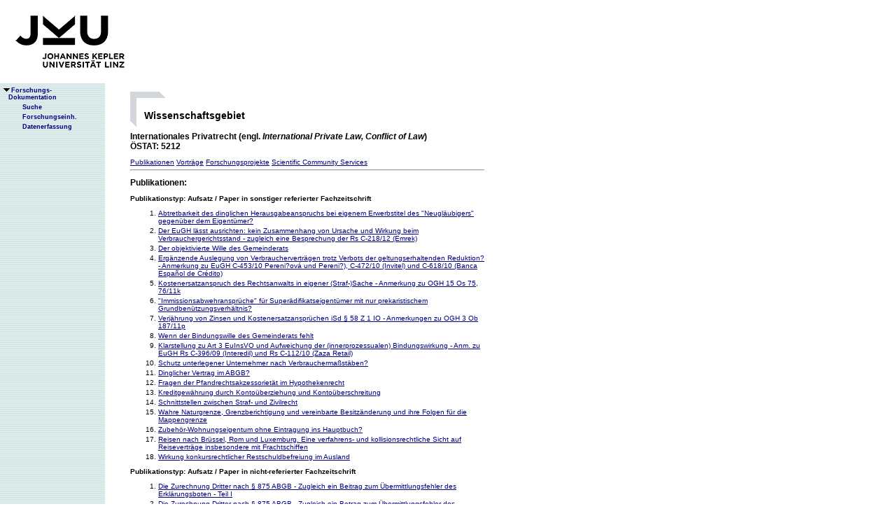

--- FILE ---
content_type: text/html;charset=ISO-8859-1
request_url: https://fodok.jku.at/fodok/wissenschaftsgebiet.xsql?WG_ID=5212
body_size: 34309
content:
<html>
   <head>
      <META http-equiv="Content-Type" content="text/html; charset=ISO-8859-1">
      <meta http-equiv="pragma" content="no-cache">
      <meta http-equiv="ext-cache">
      <meta http-equiv="Expires" content="Tue, 20 Aug 1970 14:25:27 GMT">
      <link rel="stylesheet" type="text/css" href="/fodok/fodok.css">
      <title>JKU-FoDok Forschungsdokumentation der Universität Linz - Wissenschaftsgebiet - Internationales Privatrecht</title>
   </head>
   <body>
      <div class="keindruck"><a name="top"></a>
         <TABLE class="kopf" BORDER="0" CELLPADDING="0" CELLSPACING="0" frame="void">
            <TR class="kopf">
               <TD class="kopf" WIDTH="50" HEIGHT="50" ROWSPAN="2"><A class="kopf" HREF="http://www.jku.at" TARGET="_new"><IMG SRC="pics/jku_logo_de.gif" BORDER="0" ALT="JKU Linz"/></A></TD>
               <TD class="kopf" WIDTH="0" HEIGHT="25" NOWRAP="yes"></TD>
               <td>&nbsp;</td>
            </TR>
         </TABLE>
      </div><table height="100%"class="menu" cellspacing="0" cellpadding="0"><tr><td class="keindruck" nowrap="nowrap" width="150" height="100%" valign="top" style="background-image:url(pics/bgmuster.gif);cellspacing:0;cellpadding:0;" >&nbsp;<br>&nbsp;<br>
      <div id="prefixpos"></div>
      <nobr></nobr>
      <div id="menupos"><a class="menu" href="/fodok/index.html"><img class="menu" src="pics/pfeilunt.gif" width="16" height="12" border="0" alt=""><b>Forschungs-<br>&nbsp;&nbsp;&nbsp;&nbsp;Dokumentation</b>
         </a><br><img class="menu" src="pics/blank.gif" width="16" height="12"><a class="menu" href="/fodok/suche.jsp" target="_top" onMouseOver="window.status='http://fodok.jku.at/fodok/suche.jsp'; return true;"><img class="menu" src="pics/blank.gif" width="16" height="12" border="0" alt=""><b>Suche</b>
         </a><br><img class="menu" src="pics/blank.gif" width="16" height="12"><a class="menu" href="/fodok/fe_navigation.xsql" target="_top" onMouseOver="window.status='http://fodok.jku.at/fodok/fe_navigation.xsql'; return true;"><img class="menu" src="pics/blank.gif" width="16" height="12" border="0" alt=""><b>Forschungseinh.</b>
         </a><br><img class="menu" src="pics/blank.gif" width="16" height="12"><a class="menu" href="https://fodok.jku.at/FoDok_Neu/" target="_top" onMouseOver="window.status='https://fodok.jku.at/FoDok_Neu/'; return true;"><img class="menu" src="pics/blank.gif" width="16" height="12" border="0" alt=""><b>Datenerfassung</b>
         </a><br>
      </div></td><td valign="top" ><table class="layout" cellpadding="0" ><tr><td class="layout" ><br><br><h1>Wissenschaftsgebiet</h1>
      <h2>Internationales Privatrecht&nbsp;(engl.  <i>International Private Law, Conflict of Law</i>)<br>
      ÖSTAT: 5212</h2><a href="#pub">Publikationen</a>&nbsp;<a href="#vor">Vorträge</a>&nbsp;<a href="#fp">Forschungsprojekte</a>&nbsp;<a href="#scs">Scientific Community Services</a>
      <hr><a name="pub">
         <h2>Publikationen:</h2>
      </a>
      <h3>Publikationstyp:&nbsp;Aufsatz / Paper in sonstiger referierter Fachzeitschrift</h3>
      <ol>
         <li><a href="/fodok/publikation.xsql?PUB_ID=45755">Abtretbarkeit des dinglichen Herausgabeanspruchs bei eigenem Erwerbstitel des "Neugläubigers" gegenüber dem Eigentümer?</a>
         </li>
         <li><a href="/fodok/publikation.xsql?PUB_ID=46191">Der EuGH lässt ausrichten: kein Zusammenhang von Ursache und Wirkung beim Verbrauchergerichtsstand - zugleich eine Besprechung der Rs C-218/12 (Emrek)</a>
         </li>
         <li><a href="/fodok/publikation.xsql?PUB_ID=46132">Der objektivierte Wille des Gemeinderats</a>
         </li>
         <li><a href="/fodok/publikation.xsql?PUB_ID=46680">Ergänzende Auslegung von Verbraucherverträgen trotz Verbots der geltungserhaltenden Reduktion? - Anmerkung zu EuGH C-453/10 Pereni?ová und Pereni?), C-472/10 (Invitel) und C-618/10 (Banca Español de Crédito)</a>
         </li>
         <li><a href="/fodok/publikation.xsql?PUB_ID=46682">Kostenersatzanspruch des Rechtsanwalts in eigener (Straf-)Sache - Anmerkung zu OGH 15 Os 75, 76/11k</a>
         </li>
         <li><a href="/fodok/publikation.xsql?PUB_ID=42071">"Immissionsabwehransprüche" für Superädifikatseigentümer mit nur prekaristischem Grundbenützungsverhältnis?</a>
         </li>
         <li><a href="/fodok/publikation.xsql?PUB_ID=44122">Verjährung von Zinsen und Kostenersatzansprüchen iSd § 58 Z 1 IO - Anmerkungen zu OGH 3 Ob 187/11p</a>
         </li>
         <li><a href="/fodok/publikation.xsql?PUB_ID=40864">Wenn der Bindungswille des Gemeinderats fehlt</a>
         </li>
         <li><a href="/fodok/publikation.xsql?PUB_ID=40490">Klarstellung zu Art 3 EuInsVO und Aufweichung der (innerprozessualen) Bindungswirkung - Anm. zu EuGH Rs C-396/09 (Interedil) und Rs C-112/10 (Zaza Retail)</a>
         </li>
         <li><a href="/fodok/publikation.xsql?PUB_ID=40476">Schutz unterlegener Unternehmer nach Verbrauchermaßstäben?</a>
         </li>
         <li><a href="/fodok/publikation.xsql?PUB_ID=36874">Dinglicher Vertrag im ABGB?</a>
         </li>
         <li><a href="/fodok/publikation.xsql?PUB_ID=36877">Fragen der Pfandrechtsakzessorietät im Hypothekenrecht</a>
         </li>
         <li><a href="/fodok/publikation.xsql?PUB_ID=36910">Kreditgewährung durch Kontoüberziehung und Kontoüberschreitung</a>
         </li>
         <li><a href="/fodok/publikation.xsql?PUB_ID=36817">Schnittstellen zwischen Straf- und Zivilrecht</a>
         </li>
         <li><a href="/fodok/publikation.xsql?PUB_ID=36875">Wahre Naturgrenze, Grenzberichtigung und vereinbarte Besitzänderung und ihre Folgen für die Mappengrenze</a>
         </li>
         <li><a href="/fodok/publikation.xsql?PUB_ID=36872">Zubehör-Wohnungseigentum ohne Eintragung ins Hauptbuch?</a>
         </li>
         <li><a href="/fodok/publikation.xsql?PUB_ID=34282">Reisen nach Brüssel, Rom und Luxemburg. Eine verfahrens- und kollisionsrechtliche Sicht auf Reiseverträge insbesondere mit Frachtschiffen</a>
         </li>
         <li><a href="/fodok/publikation.xsql?PUB_ID=1556">Wirkung konkursrechtlicher Restschuldbefreiung im Ausland</a>
         </li>
      </ol>
      <h3>Publikationstyp:&nbsp;Aufsatz / Paper in nicht-referierter Fachzeitschrift</h3>
      <ol>
         <li><a href="/fodok/publikation.xsql?PUB_ID=44117">Die Zurechnung Dritter nach § 875 ABGB - Zugleich ein Beitrag zum Übermittlungsfehler des Erklärungsboten - Teil I</a>
         </li>
         <li><a href="/fodok/publikation.xsql?PUB_ID=44118">Die Zurechnung Dritter nach § 875 ABGB - Zugleich ein Betrag zum Übermittlungsfehler des Erklärungsboten - Teil II</a>
         </li>
         <li><a href="/fodok/publikation.xsql?PUB_ID=44114">Wenn das Glück den Verbraucher kalt erwischt - Cold Calling im KSchG</a>
         </li>
         <li><a href="/fodok/publikation.xsql?PUB_ID=44120">Zurechnung des Erklärungsboten bei vorsätzlicher Falschübermittlung? - Anmerkungen zu 7 Ob 14/11a</a>
         </li>
         <li><a href="/fodok/publikation.xsql?PUB_ID=43823">Die Neuerungen durch das IRÄG 2010 im österreichischen internationalen Insolvenzrecht (§§ 217-251 IO)</a>
         </li>
      </ol>
      <h3>Publikationstyp:&nbsp;Aufsatz / Paper in Tagungsband (referiert)</h3>
      <ol>
         <li><a href="/fodok/publikation.xsql?PUB_ID=41054">Der Schutz des Kindes im Internationalen Zivilverfahrensrecht und Internationalen Privatrecht am Beispiel der Europäischen Unterhaltsverordnung</a>
         </li>
      </ol>
      <h3>Publikationstyp:&nbsp;Aufsatz / Paper in Tagungsband (nicht-referiert)</h3>
      <ol>
         <li><a href="/fodok/publikation.xsql?PUB_ID=44112">Der Begriff "Aktie" im Geschäftsverkehr unter besonderer Berücksichtigung beweisrechtlicher Fragestellungen</a>
         </li>
         <li><a href="/fodok/publikation.xsql?PUB_ID=44119">Der Zugang zum OGH in Zivilsachen</a>
         </li>
      </ol>
      <h3>Publikationstyp:&nbsp;Aufsatz / Paper in Sammelwerk (referiert)</h3>
      <ol>
         <li><a href="/fodok/publikation.xsql?PUB_ID=44459">Die Vertretung der Bundesländer im Rahmen der Privatwirtschaftsverwaltung</a>
         </li>
         <li><a href="/fodok/publikation.xsql?PUB_ID=45756">Eigentumserwerb an Nachlassliegenschaften mit Amtsbestätigung nach § 182 Abs 3 AußStrG</a>
         </li>
         <li><a href="/fodok/publikation.xsql?PUB_ID=44074">Ersitzung von Grunddienstbarkeiten und Wasserbezugsrechten</a>
         </li>
         <li><a href="/fodok/publikation.xsql?PUB_ID=45420">Internationales Insolvenzrecht</a>
         </li>
         <li><a href="/fodok/publikation.xsql?PUB_ID=44457">Zur auflösend bedingten oder befristeten Übereignung beweglicher Sachen</a>
         </li>
         <li><a href="/fodok/publikation.xsql?PUB_ID=40429">Verbraucherleasingverträge nach § 26 VKrG</a>
         </li>
         <li><a href="/fodok/publikation.xsql?PUB_ID=36882">Zur Beeinträchtigung fremder Forderungsrechte durch den Erwerber im angemerkten Rang</a>
         </li>
         <li><a href="/fodok/publikation.xsql?PUB_ID=36906">Zur Fehlerhäufung in komplexen Rechtssystemen</a>
         </li>
      </ol>
      <h3>Publikationstyp:&nbsp;Aufsatz / Paper in Sammelwerk (nicht-referiert)</h3>
      <ol>
         <li><a href="/fodok/publikation.xsql?PUB_ID=45777">Von geheimen und offenen Vollmachten - Ein Beitrag zur systemkonformen Einordnung des sogenannten Vertretungsmissbrauchs</a>
         </li>
         <li><a href="/fodok/publikation.xsql?PUB_ID=44111">Der diskriminierende Vertrag. Gesetzgebersiche Wertungen im Wandel der Zeit</a>
         </li>
         <li><a href="/fodok/publikation.xsql?PUB_ID=44150">Geschlechtssensible Aspekte der Bürgschaft</a>
         </li>
         <li><a href="/fodok/publikation.xsql?PUB_ID=44121">Scheingenauigkeit von Gutachten</a>
         </li>
         <li><a href="/fodok/publikation.xsql?PUB_ID=40458">Harmonie oder Divergenz im Leistungsstörungsrecht?</a>
         </li>
         <li><a href="/fodok/publikation.xsql?PUB_ID=40457">Zum Beginn der Unredlichkeit des Kondiktionsschuldners bei Ausübung von Gestaltungsrechten</a>
         </li>
         <li><a href="/fodok/publikation.xsql?PUB_ID=36816">Unechter Besitz an verneinenden Rechten?</a>
         </li>
         <li><a href="/fodok/publikation.xsql?PUB_ID=36818">Verbundene Kreditverträge nach dem neuen Verbraucherkreditgesetz</a>
         </li>
         <li><a href="/fodok/publikation.xsql?PUB_ID=36911">Zur Bedeutung des Zahlungseingangs bei der Geldschuld im Lichte der Zahlungsverzugsrichtlinie</a>
         </li>
         <li><a href="/fodok/publikation.xsql?PUB_ID=36913">Zur Eigenverantwortung von Gehilfen für fehlerhafte Beratung am Beispiel des Vertriebs von Finanzprodukten</a>
         </li>
         <li><a href="/fodok/publikation.xsql?PUB_ID=36869">Zur Verjährung von Bereicherungsansprüchen:(noch) ein Appell an den Gesetzgeber</a>
         </li>
      </ol>
      <h3>Publikationstyp:&nbsp;Lehrbuch (Erstauflage)</h3>
      <ol>
         <li><a href="/fodok/publikation.xsql?PUB_ID=43820">Zwangsvollstreckungsrecht</a>
         </li>
      </ol>
      <h3>Publikationstyp:&nbsp;Lehrbuch (Folgeauflage)</h3>
      <ol>
         <li><a href="/fodok/publikation.xsql?PUB_ID=45334">Insolvenzrecht</a>
         </li>
         <li><a href="/fodok/publikation.xsql?PUB_ID=45335">Zivilprozessrecht, Sammlung kommentierter Fälle</a>
         </li>
         <li><a href="/fodok/publikation.xsql?PUB_ID=43485">Außerstreitverfahren</a>
         </li>
         <li><a href="/fodok/publikation.xsql?PUB_ID=43819">Zivilprozessrecht</a>
         </li>
         <li><a href="/fodok/publikation.xsql?PUB_ID=43718">Exekutionsrecht</a>
         </li>
         <li><a href="/fodok/publikation.xsql?PUB_ID=36915">Bürgerliches Recht II Schuldrecht Allgemeiner Teil</a>
         </li>
      </ol>
      <h3>Publikationstyp:&nbsp;Beitrag in Gesetzeskommentar</h3>
      <ol>
         <li><a href="/fodok/publikation.xsql?PUB_ID=43958">Das österreichische Insolvenzanfechtungsrecht</a>
         </li>
         <li><a href="/fodok/publikation.xsql?PUB_ID=44071">ABGB-ON 1.01 §§ 353-379 ABGB</a>
         </li>
         <li><a href="/fodok/publikation.xsql?PUB_ID=44116">Kommentierung §9 IO</a>
         </li>
         <li><a href="/fodok/publikation.xsql?PUB_ID=40459">Kommentierung Vor §§ 1400 - 1403 </a>
         </li>
         <li><a href="/fodok/publikation.xsql?PUB_ID=36821">Kommentierung der §§ 1392-1410</a>
         </li>
         <li><a href="/fodok/publikation.xsql?PUB_ID=36912">Kommentierung der §§ 352-357 UGB</a>
         </li>
         <li><a href="/fodok/publikation.xsql?PUB_ID=36879">Kommentierung der §§ 353-379</a>
         </li>
      </ol>
      <h3>Publikationstyp:&nbsp;Entscheidungsbesprechung</h3>
      <ol>
         <li><a href="/fodok/publikation.xsql?PUB_ID=45850">Anm. zu OGH 20.11.2012, 5 Ob 116/12p - Verjährung der Erbschaftsklage erst ab Einantwortung bzw. bei Heimfall ab dem Ausfolgungsbeschluss</a>
         </li>
         <li><a href="/fodok/publikation.xsql?PUB_ID=46687">Anm. zu OGH 28.06.2012, 2 Ob 3/12y - Schuldbefreiende Zahlungen höherer Beträge an obsorgeberechtigten Elternteil auch ohne pflegschaftsgerichtliche Ermächtigung</a>
         </li>
         <li><a href="/fodok/publikation.xsql?PUB_ID=44115">Anm zu OGH 4 Ob 93/11x</a>
         </li>
         <li><a href="/fodok/publikation.xsql?PUB_ID=42073">Anm. zu EuGH 14.6.2012, Rs C-618/10 - Klausel-RL: amtswegige Klauselkontrolle im Mahnverfahren; keine Abänderung der missbräuchlichen Klausel durch das Gericht</a>
         </li>
         <li><a href="/fodok/publikation.xsql?PUB_ID=42072">Anm. zu OGH 12.10.2011, 3 Ob 177/11t - Zum Umfang des Eigentumserwerbs an Nebensachen durch Zuschlag</a>
         </li>
         <li><a href="/fodok/publikation.xsql?PUB_ID=41107">Anm. zu OGH 18.7.2011, 6 Ob 85/11k - Zur Zustimmungsfiktion in AGB für Verbraucherverträge</a>
         </li>
         <li><a href="/fodok/publikation.xsql?PUB_ID=40424">Anm. zu OGH 11.10.2010, 6 Ob 167/10t - Beseitigungsanspruch gegen den unredlichen Bauführer bei geringfügigem Grenzüberbau</a>
         </li>
         <li><a href="/fodok/publikation.xsql?PUB_ID=40481">Anm. zu OGH 11.11.2010, 3 Ob 201/10w - 30-jährige Verjährungsfrist, um Nichtigkeit infolge Geschäftsunfähigkeit geltend zu machen</a>
         </li>
         <li><a href="/fodok/publikation.xsql?PUB_ID=40417">Anm. zu OGH 16.11.2010, 5 Ob 128/10z - Zur Berichtigung des Grundbuchs bei unterlassenem Vollzug des Bewilligungsbeschlusses</a>
         </li>
         <li><a href="/fodok/publikation.xsql?PUB_ID=40425">Anm. zu OGH 20.10.2010, 1 Ob 159/10d - Beginn der Verjährungsfrist für Pflichtteilsansprüche</a>
         </li>
         <li><a href="/fodok/publikation.xsql?PUB_ID=40454">Anm. zu OGH 22.12.2010, 2 Ob 73/10i - Klauselkontrolle bei Mietvertrag (Erhaltungspflicht des Mieters und Haustierhalterverbot)</a>
         </li>
         <li><a href="/fodok/publikation.xsql?PUB_ID=40422">Anm. zu OGH 28.1.2011, 6 Ob 256/10f - Eigentumsändernde Wirkung der außergerichtlichen Beilegung eines Grenzstreits auch im Mappenberichtigungsverfahren nach § 52 Z 5 VermG</a>
         </li>
         <li><a href="/fodok/publikation.xsql?PUB_ID=40455">Anm. zu OGH 29.10.2009, 9 ObA 181/08w - Unzulässige Nebenbeschäftigung eines Oberarztes</a>
         </li>
         <li><a href="/fodok/publikation.xsql?PUB_ID=40426">Anm. zu OGH 5.5.2011, 2 Ob 157/10t - Konkurrenz zwischen Leistungskondiktion und Aufwandersatzanspruch</a>
         </li>
         <li><a href="/fodok/publikation.xsql?PUB_ID=36813">Anm zu OGH 20.4.2010, 4 Ob 205/09i - Schriftformerfordernis für Schuldbeitritt mit Sicherungszweck</a>
         </li>
         <li><a href="/fodok/publikation.xsql?PUB_ID=36916">Anm zu OGH 25.11.2009, 3 Ob 319/09s - Zur Anwendbarkeit der Entgeltlichkeitsvermutung nach § 354 Abs 1 UGB gegenüber Dritten</a>
         </li>
         <li><a href="/fodok/publikation.xsql?PUB_ID=36908">Anm zu OGH 29.10.2009, 9 Ob 48/09p - Kein Pflichtteilsergänzungsanspruch bei redlicher Verwendung des Geschenks zur Schuldtilgung</a>
         </li>
         <li><a href="/fodok/publikation.xsql?PUB_ID=36814">Anm zu OGH 6.7.2010 - 1 Ob 93/10y - Haftung für Vermögensschäden durch Verlängerung der Studienzeit infolge unzureichenden Lehrveranstaltungsangebots</a>
         </li>
         <li><a href="/fodok/publikation.xsql?PUB_ID=40484">Anm. zu OGH 5.8.2009, 6 Ob 93/09h - Mangelhafter Zustellnachweis und Zustellung mehrerer Geschäftsstücke mit einer Sendung</a>
         </li>
         <li><a href="/fodok/publikation.xsql?PUB_ID=36907">Familienbeihilfe in vorläufigen Unterhalt einzubeziehen?</a>
         </li>
         <li><a href="/fodok/publikation.xsql?PUB_ID=36909">Verkaufsvollmacht des Hypothekargläubigers und Ranganmerkung</a>
         </li>
      </ol>
      <h3>Publikationstyp:&nbsp;Tagungsband Mitherausgeberschaft (Erstauflage)</h3>
      <ol>
         <li><a href="/fodok/publikation.xsql?PUB_ID=44273">Internationale Dimensionen des Wirtschaftsrechts</a>
         </li>
      </ol>
      <h3>Publikationstyp:&nbsp;Wissenschaftliches Sammelwerk Herausgeberschaft (Folgeauflage)</h3>
      <ol>
         <li><a href="/fodok/publikation.xsql?PUB_ID=11925">Bürgerliches Recht VII</a>
         </li>
      </ol>
      <h3>Publikationstyp:&nbsp;Wissenschaftliches Sammelwerk Mitherausgeberschaft (Erstauflage)</h3>
      <ol>
         <li><a href="/fodok/publikation.xsql?PUB_ID=45778">Festschrift für Hellwig Torggler</a>
         </li>
      </ol>
      <h3>Publikationstyp:&nbsp;Rezension in sonstiger referierter Fachzeitschrift</h3>
      <ol>
         <li><a href="/fodok/publikation.xsql?PUB_ID=46701">Handbuch der gesellschaftsrechtlichen Haftung in der GmbH-Insolvenz (2013)</a>
         </li>
         <li><a href="/fodok/publikation.xsql?PUB_ID=46703">Insolvenz-Forum 2012 - Vorträge anlässlich des 19. Insolvenz-Forums Grundlsee im November 2012</a>
         </li>
         <li><a href="/fodok/publikation.xsql?PUB_ID=46700">International Insolvency Law (3. Auflage, 2012)</a>
         </li>
         <li><a href="/fodok/publikation.xsql?PUB_ID=46697">Forum Shopping - in der Insolvenz (2011) (14. Auflage)</a>
         </li>
         <li><a href="/fodok/publikation.xsql?PUB_ID=46699">Jahrbuch Zivilverfahrensrecht 2011 (2011) (71. Auflage)</a>
         </li>
         <li><a href="/fodok/publikation.xsql?PUB_ID=40491">Die vertraglichen Mobiliarsicherheiten in grenzüberschreitenden deutsch-österreichischen Unternehmensinsolvenzen</a>
         </li>
         <li><a href="/fodok/publikation.xsql?PUB_ID=40495">Europäisches Kreditsicherungsrecht - Ulrich Drobnig zum 80. Geburtstag</a>
         </li>
      </ol>
      <h3>Publikationstyp:&nbsp;Presseartikel / Medienberichte</h3>
      <ol>
         <li><a href="/fodok/publikation.xsql?PUB_ID=40865">Wenn Banken mit Gemeinden wetten</a>
         </li>
      </ol>
      <h3>Publikationstyp:&nbsp;Sonstige</h3>
      <ol>
         <li><a href="/fodok/publikation.xsql?PUB_ID=44032">Erkenntnisverfahren (Glossar)</a>
         </li>
         <li><a href="/fodok/publikation.xsql?PUB_ID=43934">Vollstreckungsverfahren, Insolvenzrecht, Außerstreitverfahren (Glossar)</a>
         </li>
         <li><a href="/fodok/publikation.xsql?PUB_ID=40512">Lösungsskizze zur Hausarbeit - Übung PR I SS 2010</a>
         </li>
         <li><a href="/fodok/publikation.xsql?PUB_ID=40515">Planung und Gestalten von Lehrveranstaltungen</a>
         </li>
      </ol>
      <hr><a name="vor">
         <h2>Gehaltene Vorträge:</h2>
      </a>
      <h3>Vortragstyp:&nbsp;Eingeladener Vortrag an anderen Institutionen</h3>
      <ol>
         <li><a href="/fodok/vortrag.xsql?V_ID=14057">Aktuelle Entwicklung im Gewährleistungsrecht aus Sicht der Wissenschaft, OLG Linz Linz, (07.11.2013)</a>&nbsp;
    </li>
         <li><a href="/fodok/vortrag.xsql?V_ID=11197">Aktuelle Fragen zum nationalen und internationalen Verlassenschaftsverfahren, Linz, JKU, (31.05.2012)</a>&nbsp;
    </li>
         <li><a href="/fodok/vortrag.xsql?V_ID=11831">Rechtsstaat in der Krise?, Wels, (07.05.2012)</a>&nbsp;
    </li>
         <li><a href="/fodok/vortrag.xsql?V_ID=10550">Der Code Napoleon, Linz, (15.12.2011)</a>&nbsp;
    </li>
         <li><a href="/fodok/vortrag.xsql?V_ID=10159">Rechtsmittelverfahren, Wien, (12.05.2011)</a>&nbsp;
    </li>
         <li><a href="/fodok/vortrag.xsql?V_ID=8256">Streitgegenstand und Rechtsmittel, , (13.12.2010)</a>&nbsp;
    </li>
         <li><a href="/fodok/vortrag.xsql?V_ID=8231">Der Befugnismissbrauch des § 153 StGB; zivilrechtliche  Betrachtung eines strafrechtlichen Problems, ÖRAK - Strafrechtskommission Wien, (27.11.2010)</a>&nbsp;
    </li>
         <li><a href="/fodok/vortrag.xsql?V_ID=10590">Kernpunkte der europäischen Insolvenzverordnung, aktuelle Fälle und Vorabentscheidungsersuchen, Kitzbühel, (12.11.2010)</a>&nbsp;
    </li>
         <li><a href="/fodok/vortrag.xsql?V_ID=8300">Fragen des DaKRÄG: Verbraucherleasingverträge, Johannes Kepler Universität Linz, (07.10.2010)</a>&nbsp;
    </li>
         <li><a href="/fodok/vortrag.xsql?V_ID=8228">Kanzleigemeinschaften als Gesellschaft Bürgerlichen Rechts, , (30.09.2010)</a>&nbsp;
    </li>
         <li><a href="/fodok/vortrag.xsql?V_ID=8233">Update Leistungsstörungsrecht, AWAK-Fortbildungsseminar Mondsee, (22.06.2010)</a>&nbsp;
    </li>
         <li><a href="/fodok/vortrag.xsql?V_ID=8232">Update Leistungsstörungsrecht, AWAK-Fortbildungsseminar Linz, (17.06.2010)</a>&nbsp;
    </li>
         <li><a href="/fodok/vortrag.xsql?V_ID=8297">Wahre Naturgrenze, Grenzberichtigung und vereinbarte Besitzänderung und ihre Folgen für die Mappengrenze, Austria Center Wien, (17.06.2010)</a>&nbsp;
    </li>
      </ol>
      <h3>Vortragstyp:&nbsp;Hauptvortrag / Eingeladener Vortrag auf einer Tagung</h3>
      <ol>
         <li><a href="/fodok/vortrag.xsql?V_ID=10589">Der Zugang zum OGH in Zivilsachen, Wien, Justizpalast, (18.10.2010)</a>&nbsp;
    </li>
      </ol>
      <h3>Vortragstyp:&nbsp;Eingeladener Vortrag an Universität</h3>
      <ol>
         <li><a href="/fodok/vortrag.xsql?V_ID=14073">Zivilrechtliche Rahmenbedingungen für Reihen- und Kommissionsgeschäfte, Johannes Kepler Universität JKU Linz, (13.11.2013)</a>&nbsp;
    </li>
         <li><a href="/fodok/vortrag.xsql?V_ID=14672">Schadenersatz aus Insolvenzantragstellung, , (22.10.2013)</a>&nbsp;
    </li>
         <li><a href="/fodok/vortrag.xsql?V_ID=13940">Behandlung nicht nachlasszugehörigen Vermögens und Rechtsfragen des Erwerbs mit Amtsbestätigung im Verlassenschaftsverfahren (gemeinsam mit Dr. Gernot Eicher), Johannes Kepler Universität, (17.10.2013)</a>&nbsp;
    </li>
         <li><a href="/fodok/vortrag.xsql?V_ID=12938">Tücken der Implementierung eines Mobiliarpfandregisters - Ein Erfahungsbericht aus Österreich, Universität Bonn, (09.11.2012)</a>&nbsp;
    </li>
         <li><a href="/fodok/vortrag.xsql?V_ID=12936">Klauselkontrolle im Lichte der jüngsten EuGH-Rsp - Ende der geltungserhaltenden Reduktion bei Verbraucherverträgen?, , (18.10.2012)</a>&nbsp;
    </li>
         <li><a href="/fodok/vortrag.xsql?V_ID=11832">Güterausgleich auch beim Erbfall, Innsbruck, Leopold-Franzens-Universität, (18.06.2012)</a>&nbsp;
    </li>
         <li><a href="/fodok/vortrag.xsql?V_ID=10549">Vertretung von Gebietskörperschaften und Vertrauensschutz, Wien, (09.11.2011)</a>&nbsp;
    </li>
         <li><a href="/fodok/vortrag.xsql?V_ID=10581">Übermittlungsfehler des Boten, Wien, (12.10.2011)</a>&nbsp;
    </li>
         <li><a href="/fodok/vortrag.xsql?V_ID=11830">Hemmung und Unterbrechung bei der Gewährleistungsfrist, Johannes Kepler Universität JKU Linz, (11.05.2011)</a>&nbsp;
    </li>
         <li><a href="/fodok/vortrag.xsql?V_ID=11829">Redlichkeit im Bereicherungsrecht, Johannes Kepler Universität JKU Linz, (11.05.2011)</a>&nbsp;
    </li>
         <li><a href="/fodok/vortrag.xsql?V_ID=10548">Ausgewählte Fragen der Aus- und Absonderung, Johannes Kepler Universität JKU Linz, (16.03.2011)</a>&nbsp;
    </li>
         <li><a href="/fodok/vortrag.xsql?V_ID=8301">Vereinbarungen über eheliches Vermögen nach § 97 EheG - Gebrauchsvermögen "mit Ausnahme der Ehewohnung" und Ersparnisse, Johannes Kepler Universität JKU Linz, (30.11.2010)</a>&nbsp;
    </li>
         <li><a href="/fodok/vortrag.xsql?V_ID=8229">Neuregelung des Darlehens- und Kredivertrags in des §§ 983 ff ABGB durch das DaKRÄG, Johannes Kepler Universität JKU Linz, (07.10.2010)</a>&nbsp;
    </li>
         <li><a href="/fodok/vortrag.xsql?V_ID=8308">Kreditgewährung durch Kontoüberziehung und Kontoüberschreitung, Johannes Kepler Universität JKU Linz, (22.06.2010)</a>&nbsp;
    </li>
         <li><a href="/fodok/vortrag.xsql?V_ID=8295">Aktuelle Judikatur: Erbrecht und Verlassenschaftsverfahren, Johannes Kepler Universität Linz, (20.05.2010)</a>&nbsp;
    </li>
         <li><a href="/fodok/vortrag.xsql?V_ID=8307">Aktuelle Judikatur zur Haftung wegen fehlerhafter Anlageberatung, Johannes Kepler Universität JKU Linz, (23.03.2010)</a>&nbsp;
    </li>
         <li><a href="/fodok/vortrag.xsql?V_ID=8225">Expertendiskussion über den Ministerialentwurf des Darlehens- und Kreditrechtsänderungsgesetzes (DaKRÄG), Johannes Kepler Universität JKU Linz, (05.03.2010)</a>&nbsp;
    </li>
      </ol>
      <h3>Vortragstyp:&nbsp;Vortrag auf einer Tagung (referiert)</h3>
      <ol>
         <li><a href="/fodok/vortrag.xsql?V_ID=13163">Eigentümer-Besitzer-Verhältnis und Redlichkeitsbegriff, JKU Linz, (21.02.2013)</a>&nbsp;
    </li>
         <li><a href="/fodok/vortrag.xsql?V_ID=8985">Der Schutz des Kindes im Internationalen Zivilverfahrensrecht und Internationalen Privatrecht, Karl-Franzens-Universität Graz, (23.09.2011)</a>&nbsp;
    </li>
         <li><a href="/fodok/vortrag.xsql?V_ID=10580">One debtor, multiple estates - the allocation of assets to main and secondary proceedings under the European Insolvency Regulation, Heidelberg, (28.07.2011)</a>&nbsp;
    </li>
         <li><a href="/fodok/vortrag.xsql?V_ID=10162">Das Sanierungsverfahren nach der österreichischen Insolvenzordnung, Kiel, (27.05.2011)</a>&nbsp;
    </li>
         <li><a href="/fodok/vortrag.xsql?V_ID=10583">Koordination paralleler Insolvenzverfahren unter der EuInsVO, Graz, (24.09.2010)</a>&nbsp;
    </li>
         <li><a href="/fodok/vortrag.xsql?V_ID=10586">Der Irrtum des Kommittenten - Ein Beitrag zum Problem der Willensmängel in Dreiecksverhältnissen, Wien, (03.09.2010)</a>&nbsp;
    </li>
      </ol>
      <h3>Vortragstyp:&nbsp;Vortrag auf einer Tagung (nicht referiert)</h3>
      <ol>
         <li><a href="/fodok/vortrag.xsql?V_ID=13962">Aktuelle Fragen zur Berater und Emittentenhaftung (gemeinsam mit RA Dr. Andreas Zahradnik, Rust, (17.10.2013)</a>&nbsp;
    </li>
         <li><a href="/fodok/vortrag.xsql?V_ID=10551">Fremdgeld als Compliance-Problem (gemeinsam mit RA Dr. Moringer), RuST (Jahrestagung Recht und Steuern) Rust, (14.10.2011)</a>&nbsp;
    </li>
         <li><a href="/fodok/vortrag.xsql?V_ID=8230">Schutz unterlegener Unternehmer nach Verbrauchermaßstäben, Johannes Kepler Universität JKU Linz, (19.11.2010)</a>&nbsp;
    </li>
         <li><a href="/fodok/vortrag.xsql?V_ID=8298">Fragen des Pfandrechts, Traunkirchen, (29.09.2010)</a>&nbsp;
    </li>
         <li><a href="/fodok/vortrag.xsql?V_ID=8226">Neue Verbraucherkreditrichtlinie und österreichische Umsetzung, Universität Graz, (08.06.2010)</a>&nbsp;
    </li>
         <li><a href="/fodok/vortrag.xsql?V_ID=7323">Zubehör-Wohnungseigentum ohne Eintragung ins Hauptbuch?, Hotel Tulbinger Kogel, Mauerbauch bei Wien, (04.05.2010)</a>&nbsp;
    </li>
      </ol>
      <h3>Vortragstyp:&nbsp;Andere Vorträge und Präsentationen</h3>
      <ol>
         <li><a href="/fodok/vortrag.xsql?V_ID=14675">Vererbliche Unterhaltsansprüche bei Restschuldbefreiung im Verlassenschaftsinsolvenzverfahren, Vortrag im Rahmen des Literaturkonversatoriums des Instituts für Zivilrecht an der JKU, (20.11.2013)</a>&nbsp;
    </li>
         <li><a href="/fodok/vortrag.xsql?V_ID=12932">Zur Fälligkeit von Schadenersatzansprüchen, Vortrag im Rahmen des Literaturkonversatoriums an der JKU, (12.12.2012)</a>&nbsp;
    </li>
         <li><a href="/fodok/vortrag.xsql?V_ID=12934">Verantwortung der Medien für Staat und Gesellschaft, Impulsreferat mit anschl. Podiumsdiskussion, (05.10.2012)</a>&nbsp;
    </li>
         <li><a href="/fodok/vortrag.xsql?V_ID=12933">Die Haftung des Gestaltungsbeteiligten, Vortrag im Rahmen des Literaturkonversatoriums an der JKU, (28.03.2012)</a>&nbsp;
    </li>
         <li><a href="/fodok/vortrag.xsql?V_ID=12937">Der Staatsanwalt als (unsichtbarer) Co-Geschäftsführer - Unternehmerisches Handeln auf dem strafrechtlichen Prüfstand, Klientenseminar gem. mit Dr. Oliver Plöckinger, (08.02.2012)</a>&nbsp;
    </li>
         <li><a href="/fodok/vortrag.xsql?V_ID=10554">Geht das Zivilrecht noch vom Volk aus? - Zur Rollenverteilung zwischen dem Hohen Haus und der Justiz, Wien, (22.11.2011)</a>&nbsp;
    </li>
         <li><a href="/fodok/vortrag.xsql?V_ID=12935">Zum Irrtum des Verhandlungsgehilfen, Vortrag im Rahmen des Literaturkonversatoriums des Instituts für Zivilrecht an der JKU, (18.05.2011)</a>&nbsp;
    </li>
      </ol>
      <hr><a name="fp">
         <h2>Forschungsprojekte:</h2>
      </a>
      <ol>
         <li><a href="/fodok/forschungsprojekt.xsql?FP_ID=3491">Das österreichische Anfechtungsrecht&nbsp;(Anfangsjahr: 2013)</a>
         </li><br>
         <li><a href="/fodok/forschungsprojekt.xsql?FP_ID=3199">Auslegung eines Bebauungsplans und Vereinbarkeit mit der OÖ Bauordnung&nbsp;(Anfangsjahr: 2012)</a>
         </li><br>
         <li><a href="/fodok/forschungsprojekt.xsql?FP_ID=3205">Insolvenzrecht, 2. Auflage&nbsp;(Anfangsjahr: 2012)</a>
         </li><br>
         <li><a href="/fodok/forschungsprojekt.xsql?FP_ID=3188">Ist die vom OGH im Rahmen der Oppositionsklage vertretene Kombinationstheorie mit der EuGVVO vereinbar?&nbsp;(Anfangsjahr: 2012)</a>
         </li><br>
         <li><a href="/fodok/forschungsprojekt.xsql?FP_ID=2913">Kommentar zum Anfechtungsrecht&nbsp;(Anfangsjahr: 2012)</a>
         </li><br>
         <li><a href="/fodok/forschungsprojekt.xsql?FP_ID=2912">Kommentierung der §§ 123 bis 143 ZPO in Kommentar zu den Zivilprozessgesetzen, Band II/2, 3. Auflage&nbsp;(Anfangsjahr: 2012)</a>
         </li><br>
         <li><a href="/fodok/forschungsprojekt.xsql?FP_ID=3204">Kommentierung zu den §§ 123-143 ZPO, Fristen und Tagsatzungen&nbsp;(Anfangsjahr: 2012)</a>
         </li><br>
         <li><a href="/fodok/forschungsprojekt.xsql?FP_ID=3206">Zivilprozessrecht - Sammlung kommentierter Fälle, 4. Auflage&nbsp;(Anfangsjahr: 2012)</a>
         </li><br>
         <li><a href="/fodok/forschungsprojekt.xsql?FP_ID=2728">Insolvenzrecht, Lehrbuch 2. Auflage&nbsp;(Anfangsjahr: 2011)</a>
         </li><br>
         <li><a href="/fodok/forschungsprojekt.xsql?FP_ID=2736">Internationales Insolvenzrecht&nbsp;(Anfangsjahr: 2011)</a>
         </li><br>
         <li><a href="/fodok/forschungsprojekt.xsql?FP_ID=2727">System des Österreichischen Insolvenzrechts (systematische Großdarstellung)&nbsp;(Anfangsjahr: 2010)</a>
         </li><br>
         <li><a href="/fodok/forschungsprojekt.xsql?FP_ID=2738">dogmatische Forschungen im Zivilverfahrensrecht&nbsp;(Anfangsjahr: 2010)</a>
         </li><br>
         <li><a href="/fodok/forschungsprojekt.xsql?FP_ID=2734">fallanwendungsorientierte Forschung im Zivilverfahrensrecht&nbsp;(Anfangsjahr: 2010)</a>
         </li><br>
         <li><a href="/fodok/forschungsprojekt.xsql?FP_ID=2737">verfahrensrechtlicher Rechtsvergleich&nbsp;(Anfangsjahr: 2010)</a>
         </li><br>
         <li><a href="/fodok/forschungsprojekt.xsql?FP_ID=2735">Österreichisches Insolvenzrecht, Kommentar, Band I, 5. Auflage (Wirkungen der Eröffnung des Insolvenzverfahrens)&nbsp;(Anfangsjahr: 2010)</a>
         </li><br>
         <li><a href="/fodok/forschungsprojekt.xsql?FP_ID=2725">Österreichisches Insolvenzrecht, Kommentar, Band II/1 (Kommentierung der Ansprüche im Insolvenzverfahren, der Wirkungen der Verfahrensaufhebung)&nbsp;(Anfangsjahr: 2010)</a>
         </li><br>
         <li><a href="/fodok/forschungsprojekt.xsql?FP_ID=2726">Österreichisches Insolvenzrecht, Kommentar, Band V (Kommentierung von Sanierungsplan und Verfahrensbestimmungen)&nbsp;(Anfangsjahr: 2010)</a>
         </li>
      </ol>
      <hr><a name="scs">
         <h2>Scientific Community Services:</h2>
      </a>
      <h3>Typ:&nbsp;Veranstaltungsorganisation: Tagung / Symposium / Workshop (referiert)</h3>
      <ol>
         <li><a href="/fodok/sc_service.xsql?SCS_ID=1162">13. Graduiertentreffen im Internationalen Wirtschaftsrecht (21.06.2012-22.06.2012)</a>&nbsp;
    </li>
      </ol>
      <h3>Typ:&nbsp;Veranstaltungsorganisation: Tagung / Symposium / Workshop (nicht referiert)</h3>
      <ol>
         <li><a href="/fodok/sc_service.xsql?SCS_ID=612">Das Insolvenzrecht im Umbruch (26.11.2010-26.11.2010)</a>&nbsp;
    </li>
      </ol>
      <table class="fusszeile" width="510" border="0" cellspacing="0" background="pics/fusszeilebg.gif">
         <tr>
            <td class="pfad" width="460" height="50"><a href="/fodok/index.html" target="_top"><span class="url">fodok.jku.at</span>
               </a>
            </td>
            <td class="top" width="50" height="50"><a href="#top">
                  <image class="top" src="pics/top.gif" width="22" height="22" border="0" hspace="14" alt="Zum Seitenanfang"></image>
               </a>
            </td>
         </tr>
      </table>
      <p class="modifiziert">Benutzerbetreuung: <a href="mailto:fodok@jku.at">Sandra Winzer</a>, letzte Änderung: 
        <script language="JavaScript" type="text/JavaScript">
          document.write(new Date().getDate()+"."+(new Date().getMonth()+1)+"."+new Date().getFullYear())
        </script>
         <noscript>
          täglich 
        </noscript>
      </p>
      <p class="navibar">Johannes Kepler Universität (JKU) Linz, Altenbergerstr.  69, A-4040 Linz, Austria<br>
        Telefon + 43 732 / 2468 - 9121, Fax + 43 732 / 2468 - 29121, Internet <a href="http://www.jku.at" target="_new">www.jku.at</a>,
        <A HREF="http://www.jku.at/content/imprint" TARGET="_self">Impressum</A><br>
      </p></td></tr></table></td></tr></table></body>
</html>